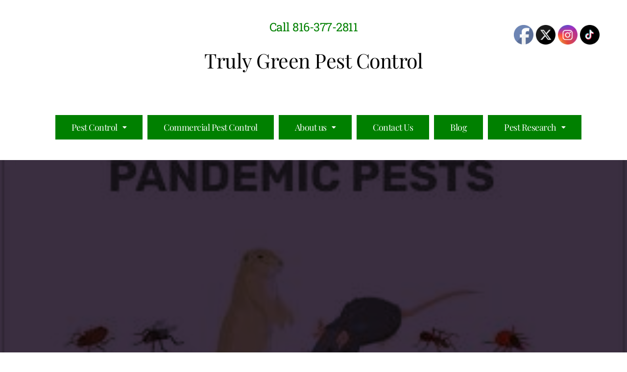

--- FILE ---
content_type: text/css
request_url: https://trulygreenpestcontrol.com/wp-content/uploads/elementor/css/post-776.css?ver=1768220363
body_size: 653
content:
.elementor-kit-776{--e-global-color-primary:#000000;--e-global-color-secondary:#54595F;--e-global-color-text:#000000;--e-global-color-accent:#61CE70;--e-global-typography-primary-font-family:"Georgia";--e-global-typography-primary-font-size:22px;--e-global-typography-primary-font-weight:600;--e-global-typography-primary-line-height:1px;--e-global-typography-secondary-font-family:"Georgia";--e-global-typography-secondary-font-weight:400;--e-global-typography-text-font-family:"Roboto";--e-global-typography-text-font-size:14px;--e-global-typography-text-font-weight:400;--e-global-typography-text-line-height:18px;--e-global-typography-text-letter-spacing:-0.1px;--e-global-typography-accent-font-family:"Roboto";--e-global-typography-accent-font-weight:500;--e-global-typography-da541dd-line-height:24px;background-color:#FFFFFF;color:#000000;font-family:"Playfair Display", Sans-serif;font-size:14px;font-weight:normal;line-height:0.1em;letter-spacing:-0.5px;}.elementor-kit-776 button,.elementor-kit-776 input[type="button"],.elementor-kit-776 input[type="submit"],.elementor-kit-776 .elementor-button{background-color:#008000;color:#FFFFFF;}.elementor-kit-776 e-page-transition{background-color:#FFBC7D;}.elementor-kit-776 p{margin-block-end:9px;}.elementor-kit-776 a{color:#000000;font-size:18px;line-height:1.5em;}.elementor-kit-776 a:hover{color:#1832D9;}.elementor-kit-776 h1{color:#008000;font-family:"Georgia", Sans-serif;font-size:32px;line-height:2.6em;letter-spacing:1.5px;}.elementor-kit-776 h2{color:#008000;font-family:"Roboto Slab", Sans-serif;font-size:32px;font-weight:400;line-height:9.5em;}.elementor-kit-776 h3{color:#008000;font-size:16px;}.elementor-kit-776 h4{font-size:1px;}.elementor-kit-776 h5{color:#008000;font-size:18px;}.elementor-section.elementor-section-boxed > .elementor-container{max-width:1200px;}.e-con{--container-max-width:1200px;}.elementor-widget:not(:last-child){margin-block-end:20px;}.elementor-element{--widgets-spacing:20px 20px;--widgets-spacing-row:20px;--widgets-spacing-column:20px;}{}h1.entry-title{display:var(--page-title-display);}@media(max-width:1024px){.elementor-section.elementor-section-boxed > .elementor-container{max-width:1024px;}.e-con{--container-max-width:1024px;}}@media(max-width:767px){.elementor-kit-776{font-size:16px;line-height:0.1em;}.elementor-kit-776 p{margin-block-end:19px;}.elementor-kit-776 a{font-size:20px;line-height:2.6em;word-spacing:0.1em;}.elementor-kit-776 h1{line-height:1.4em;}.elementor-section.elementor-section-boxed > .elementor-container{max-width:750px;}.e-con{--container-max-width:750px;}}/* Start custom CSS */.slider_over_content_inner {
    position: relative;
    left: 0;
    top: 0;
    right: 0;
    bottom: 0;
    overflow: hidden;
    padding: 2em 3em;
    -webkit-box-sizing: border-box;
    -moz-box-sizing: border-box;
    box-sizing: border-box;
}.scheme_original .slider_over_content_inner {
    background-color: rgba(0,0,0,0);
}.site-content {
    overflow: hidden;
}{
	display: none;
}.post_info .post_info_posted {
  position: none;
  padding-left: 1.45rem;
}/* End custom CSS */

--- FILE ---
content_type: text/css
request_url: https://trulygreenpestcontrol.com/wp-content/uploads/elementor/css/post-2015.css?ver=1768277492
body_size: 57
content:
.elementor-2015 .elementor-element.elementor-element-30a722e .elementor-heading-title{font-size:40px;}.elementor-2015 .elementor-element.elementor-element-36c538b0{font-size:14px;line-height:2em;}

--- FILE ---
content_type: text/css
request_url: https://trulygreenpestcontrol.com/wp-content/uploads/elementor/css/post-19226.css?ver=1768220364
body_size: 91
content:
.elementor-19226 .elementor-element.elementor-element-2cf84f2{--display:flex;}.elementor-19226 .elementor-element.elementor-element-d617b66 > .elementor-widget-container{margin:-110px 0px -109px 0px;padding:0px 0px -32px 0px;}.elementor-19226 .elementor-element.elementor-element-d617b66{text-align:center;}.elementor-19226 .elementor-element.elementor-element-0f53a8d{--display:flex;--min-height:0px;--gap:0px 0px;--row-gap:0px;--column-gap:0px;}.elementor-19226 .elementor-element.elementor-element-9641645 > .elementor-widget-container{margin:-25px -25px -25px -25px;padding:0px 0px 0px 0px;}.elementor-19226 .elementor-element.elementor-element-9641645.elementor-element{--align-self:center;}.elementor-theme-builder-content-area{height:400px;}.elementor-location-header:before, .elementor-location-footer:before{content:"";display:table;clear:both;}

--- FILE ---
content_type: text/css
request_url: https://trulygreenpestcontrol.com/wp-content/uploads/elementor/css/post-26896.css?ver=1768220364
body_size: 30
content:
.elementor-26896 .elementor-element.elementor-element-5e369e2e{--display:flex;}.elementor-26896 .elementor-element.elementor-element-5e369e2e:not(.elementor-motion-effects-element-type-background), .elementor-26896 .elementor-element.elementor-element-5e369e2e > .elementor-motion-effects-container > .elementor-motion-effects-layer{background-color:#008000;}.elementor-theme-builder-content-area{height:400px;}.elementor-location-header:before, .elementor-location-footer:before{content:"";display:table;clear:both;}

--- FILE ---
content_type: text/css
request_url: https://trulygreenpestcontrol.com/wp-content/uploads/elementor/css/post-17733.css?ver=1768220364
body_size: 532
content:
.elementor-17733 .elementor-element.elementor-element-67b40e6{text-align:center;}.elementor-17733 .elementor-element.elementor-element-67b40e6 .elementor-heading-title{font-size:41px;}.elementor-17733 .elementor-element.elementor-element-41bd289{--spacer-size:50px;}.elementor-17733 .elementor-element.elementor-element-93f512c .menu-item a.hfe-menu-item{padding-left:33px;padding-right:33px;}.elementor-17733 .elementor-element.elementor-element-93f512c .menu-item a.hfe-sub-menu-item{padding-left:calc( 33px + 20px );padding-right:33px;}.elementor-17733 .elementor-element.elementor-element-93f512c .hfe-nav-menu__layout-vertical .menu-item ul ul a.hfe-sub-menu-item{padding-left:calc( 33px + 40px );padding-right:33px;}.elementor-17733 .elementor-element.elementor-element-93f512c .hfe-nav-menu__layout-vertical .menu-item ul ul ul a.hfe-sub-menu-item{padding-left:calc( 33px + 60px );padding-right:33px;}.elementor-17733 .elementor-element.elementor-element-93f512c .hfe-nav-menu__layout-vertical .menu-item ul ul ul ul a.hfe-sub-menu-item{padding-left:calc( 33px + 80px );padding-right:33px;}.elementor-17733 .elementor-element.elementor-element-93f512c .menu-item a.hfe-menu-item, .elementor-17733 .elementor-element.elementor-element-93f512c .menu-item a.hfe-sub-menu-item{padding-top:16px;padding-bottom:16px;}body:not(.rtl) .elementor-17733 .elementor-element.elementor-element-93f512c .hfe-nav-menu__layout-horizontal .hfe-nav-menu > li.menu-item:not(:last-child){margin-right:10px;}body.rtl .elementor-17733 .elementor-element.elementor-element-93f512c .hfe-nav-menu__layout-horizontal .hfe-nav-menu > li.menu-item:not(:last-child){margin-left:10px;}.elementor-17733 .elementor-element.elementor-element-93f512c nav:not(.hfe-nav-menu__layout-horizontal) .hfe-nav-menu > li.menu-item:not(:last-child){margin-bottom:10px;}body:not(.rtl) .elementor-17733 .elementor-element.elementor-element-93f512c .hfe-nav-menu__layout-horizontal .hfe-nav-menu > li.menu-item{margin-bottom:6px;}.elementor-17733 .elementor-element.elementor-element-93f512c ul.sub-menu{width:220px;}.elementor-17733 .elementor-element.elementor-element-93f512c .sub-menu a.hfe-sub-menu-item,
						 .elementor-17733 .elementor-element.elementor-element-93f512c nav.hfe-dropdown li a.hfe-menu-item,
						 .elementor-17733 .elementor-element.elementor-element-93f512c nav.hfe-dropdown li a.hfe-sub-menu-item,
						 .elementor-17733 .elementor-element.elementor-element-93f512c nav.hfe-dropdown-expandible li a.hfe-menu-item,
						 .elementor-17733 .elementor-element.elementor-element-93f512c nav.hfe-dropdown-expandible li a.hfe-sub-menu-item{padding-top:15px;padding-bottom:15px;}.elementor-17733 .elementor-element.elementor-element-93f512c{width:var( --container-widget-width, 101.667% );max-width:101.667%;--container-widget-width:101.667%;--container-widget-flex-grow:0;}.elementor-17733 .elementor-element.elementor-element-93f512c > .elementor-widget-container{margin:41px 41px 41px 41px;}.elementor-17733 .elementor-element.elementor-element-93f512c.elementor-element{--flex-grow:0;--flex-shrink:0;}.elementor-17733 .elementor-element.elementor-element-93f512c .menu-item a.hfe-menu-item, .elementor-17733 .elementor-element.elementor-element-93f512c .sub-menu a.hfe-sub-menu-item{color:#FFFFFF;}.elementor-17733 .elementor-element.elementor-element-93f512c .menu-item a.hfe-menu-item, .elementor-17733 .elementor-element.elementor-element-93f512c .sub-menu, .elementor-17733 .elementor-element.elementor-element-93f512c nav.hfe-dropdown, .elementor-17733 .elementor-element.elementor-element-93f512c .hfe-dropdown-expandible{background-color:#008000;}.elementor-17733 .elementor-element.elementor-element-93f512c .menu-item a.hfe-menu-item:hover,
								.elementor-17733 .elementor-element.elementor-element-93f512c .sub-menu a.hfe-sub-menu-item:hover,
								.elementor-17733 .elementor-element.elementor-element-93f512c .menu-item.current-menu-item a.hfe-menu-item,
								.elementor-17733 .elementor-element.elementor-element-93f512c .menu-item a.hfe-menu-item.highlighted,
								.elementor-17733 .elementor-element.elementor-element-93f512c .menu-item a.hfe-menu-item:focus{color:#FFFFFF;}.elementor-17733 .elementor-element.elementor-element-93f512c .sub-menu a.hfe-sub-menu-item,
								.elementor-17733 .elementor-element.elementor-element-93f512c .elementor-menu-toggle,
								.elementor-17733 .elementor-element.elementor-element-93f512c nav.hfe-dropdown li a.hfe-menu-item,
								.elementor-17733 .elementor-element.elementor-element-93f512c nav.hfe-dropdown li a.hfe-sub-menu-item,
								.elementor-17733 .elementor-element.elementor-element-93f512c nav.hfe-dropdown-expandible li a.hfe-menu-item,
								.elementor-17733 .elementor-element.elementor-element-93f512c nav.hfe-dropdown-expandible li a.hfe-sub-menu-item{color:#FFFFFF;}.elementor-17733 .elementor-element.elementor-element-93f512c .sub-menu,
								.elementor-17733 .elementor-element.elementor-element-93f512c nav.hfe-dropdown,
								.elementor-17733 .elementor-element.elementor-element-93f512c nav.hfe-dropdown-expandible,
								.elementor-17733 .elementor-element.elementor-element-93f512c nav.hfe-dropdown .menu-item a.hfe-menu-item,
								.elementor-17733 .elementor-element.elementor-element-93f512c nav.hfe-dropdown .menu-item a.hfe-sub-menu-item{background-color:#008000;}.elementor-17733 .elementor-element.elementor-element-93f512c .sub-menu li.menu-item:not(:last-child),
						.elementor-17733 .elementor-element.elementor-element-93f512c nav.hfe-dropdown li.menu-item:not(:last-child),
						.elementor-17733 .elementor-element.elementor-element-93f512c nav.hfe-dropdown-expandible li.menu-item:not(:last-child){border-bottom-style:solid;border-bottom-color:#c4c4c4;border-bottom-width:1px;}@media(max-width:1024px){body:not(.rtl) .elementor-17733 .elementor-element.elementor-element-93f512c.hfe-nav-menu__breakpoint-tablet .hfe-nav-menu__layout-horizontal .hfe-nav-menu > li.menu-item:not(:last-child){margin-right:0px;}body .elementor-17733 .elementor-element.elementor-element-93f512c nav.hfe-nav-menu__layout-vertical .hfe-nav-menu > li.menu-item:not(:last-child){margin-bottom:0px;}}@media(max-width:767px){body:not(.rtl) .elementor-17733 .elementor-element.elementor-element-93f512c.hfe-nav-menu__breakpoint-mobile .hfe-nav-menu__layout-horizontal .hfe-nav-menu > li.menu-item:not(:last-child){margin-right:0px;}body .elementor-17733 .elementor-element.elementor-element-93f512c nav.hfe-nav-menu__layout-vertical .hfe-nav-menu > li.menu-item:not(:last-child){margin-bottom:0px;}}

--- FILE ---
content_type: text/css
request_url: https://trulygreenpestcontrol.com/wp-content/uploads/elementor/css/post-23402.css?ver=1768220364
body_size: 114
content:
.elementor-23402 .elementor-element.elementor-element-04686e8{--display:grid;--e-con-grid-template-columns:repeat(4, 1fr);--e-con-grid-template-rows:repeat(1, 1fr);--gap:41px 41px;--row-gap:41px;--column-gap:41px;--grid-auto-flow:row;}.elementor-23402 .elementor-element.elementor-element-04686e8:not(.elementor-motion-effects-element-type-background), .elementor-23402 .elementor-element.elementor-element-04686e8 > .elementor-motion-effects-container > .elementor-motion-effects-layer{background-color:transparent;background-image:linear-gradient(180deg, #008000 100%, #f2295b 100%);}@media(max-width:1024px){.elementor-23402 .elementor-element.elementor-element-04686e8{--grid-auto-flow:row;}}@media(max-width:767px){.elementor-23402 .elementor-element.elementor-element-04686e8{--e-con-grid-template-columns:repeat(1, 1fr);--grid-auto-flow:row;}}